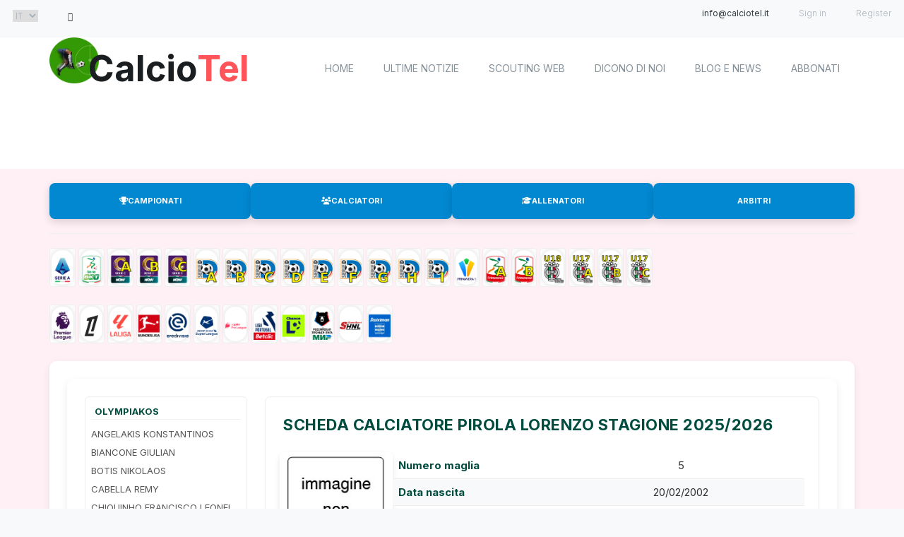

--- FILE ---
content_type: text/html; charset=UTF-8
request_url: https://calciotel.it/calciatore/pirola-lorenzo/130937
body_size: 10053
content:
<!doctype html>
<html class="no-js" lang="en">
<head>
    <base href="https://www.calciotel.it/">
    <!-- meta data -->
    <meta charset="utf-8">
    <meta http-equiv="X-UA-Compatible" content="IE=edge">
    <meta name="viewport" content="width=device-width, initial-scale=1">

    <!-- fonts -->
    <link href="https://fonts.googleapis.com/css2?family=Inter:wght@300;400;600;700&display=swap" rel="stylesheet">
    <link href="https://fonts.googleapis.com/css?family=Poppins:100,100i,200,200i,300,300i,400,400i,500,500i,600,600i,700,700i,800,800i,900,900i" rel="stylesheet">

    <!-- title of site -->
    <title>PIROLA LORENZO - OLYMPIAKOS statistiche e rendimento 2025 - Calciotel</title>
    <meta name="description" content="Calciatore PIROLA LORENZO Difensore del OLYMPIAKOS con statistiche, partite giocate, reti, minuti, ammonizioni, espulsioni e carriera ">
    <meta name="keywords" content="calcio, serie A, serie B, serie C, serie D, under 17, campionati giovanili, database calcio, statistiche calcio, risultati calcio" />
    <meta name="author" content="Calciotel" />
<link rel="canonical" href="https://calciotel.it/calciatore/pirola-lorenzo/130937">    <!-- Open Graph -->
    <meta property="og:title" content="Database Calcio Italiano ed Europeo" />
    <meta property="og:description" content="Dati e statistiche complete dal 1994: Serie A, B, C, D e giovanili. Uno strumento per appassionati e analisti del calcio." />
    <meta property="og:type" content="website" />
    <meta property="og:url" content="https://www.calciotel.it/" />
    <meta property="og:image" content="https://www.calciotel.it/immagine-anteprima.jpg" />

    <!-- Twitter Card -->
    <meta name="twitter:card" content="summary_large_image" />
    <meta name="twitter:title" content="Database Calcio Italiano ed Europeo" />
    <meta name="twitter:description" content="Statistiche e risultati dal 1994: Serie A-D, Under 17 e campionati giovanili." />
    <meta name="twitter:image" content="https://www.tuosito.it/immagine-anteprima.jpg" />

<script type="application/ld+json">{
    "@context": "https:\/\/schema.org",
    "@type": "Person",
    "name": "PIROLA LORENZO",
    "jobTitle": "Difensore",
    "birthDate": "2002-02-20",
    "nationality": "Italia",
    "affiliation": {
        "@type": "SportsTeam",
        "name": "OLYMPIAKOS"
    }
}</script>    </script>

  	<link rel="preload" href="https://cdnjs.cloudflare.com/ajax/libs/font-awesome/6.5.0/css/all.min.css" as="style" onload="this.onload=null;this.rel='stylesheet'"> 
    <link rel="shortcut icon" type="image/icon" href="/assets/images/welcome-hero/logocalciotel.png" />
      

    <link rel="stylesheet" href="assets/css/linearicons.css" media="print" onload="this.media='all'">
    <link rel="stylesheet" href="assets/css/animate.css" media="print" onload="this.media='all'">
    <link rel="stylesheet" href="assets/css/flaticon.css" media="print" onload="this.media='all'">
    <link rel="stylesheet" href="assets/css/slick.css" media="print" onload="this.media='all'">
    <link rel="stylesheet" href="assets/css/slick-theme.css" media="print" onload="this.media='all'">
    <link rel="stylesheet" href="assets/css/bootstrap.min.css" media="print" onload="this.media='all'">
    <link rel="stylesheet" href="assets/css/bootsnav.css" media="print" onload="this.media='all'">
			
        <link rel="stylesheet" href="assets/css/responsive.css" as="style" />
<link rel="preload" href="assets/css/style.css" as="style">
	<link rel="preload" href="assets/css/style-2025.css" as="style">
<link rel="stylesheet" href="assets/css/style.css">
<link rel="stylesheet" href="assets/css/style-2025.css">

    <style>
        body { font-family: 'Inter', sans-serif; font-size: 16px; background-color: #f8f9fa; color: #343a40; }
        h1, h2, h3, h4, h5, h6 { font-family: 'Inter', sans-serif; font-weight: 700; color: #343a3f; }
        .contenuto-cn { float: left; width: 82%; }
        @media (max-width: 768px) {
            .sidebar-sx { display: none !important; }
            .contenuto-cn { width: 100% !important; float: none; }
        }
        td { padding: 5px; }
        .gare { font-size: 10px; height: 20px; border-bottom: 1px solid black; }
        .marcag { font-size: 11px; }
        .dat { background-color: #f6f8f6; }
		
		/* Classe per il contenitore del dato oscurato */
.dato-protetto {
    position: relative;
    display: inline-block;
    color: transparent; /* Nasconde il testo reale */
    text-shadow: 0 0 8px rgba(0,0,0,0.5); /* Crea l'effetto sfocato */
    user-select: none; /* Impedisce la copia del testo */
    cursor: pointer;
}

/* Inserimento dell'icona del lucchetto tramite pseudo-elemento */
.dato-protetto::after {
    content: "\f023"; /* Codice univoco di Font Awesome per il lucchetto */
    font-family: "Font Awesome 5 Free", "Font Awesome 6 Free", FontAwesome;
    font-weight: 900;
    position: absolute;
    left: 50%;
    top: 50%;
    transform: translate(-50%, -50%);
    color: #0288D1; /* Colore blu come il tuo tema */
    text-shadow: none; /* Rende l'icona nitida sopra lo sfocato */
    font-size: 1.2rem;
}
    </style>

    <!--[if lt IE 9]>
        <script src="https://oss.maxcdn.com/html5shiv/3.7.3/html5shiv.min.js"></script>
        <script src="https://oss.maxcdn.com/respond/1.4.2/respond.min.js"></script>
    <![endif]-->

  
	 

<!-- Script GTM ritardato: non si caricherà finché l'utente non interagisce -->
<script type="text/delayed" src="https://www.googletagmanager.com/gtag/js?id=G-XXXXXXX"></script>
<script type="text/delayed">
  window.dataLayer = window.dataLayer || [];
  function gtag(){dataLayer.push(arguments);}
  gtag('js', new Date());
  gtag('config', 'G-7KV3T2TVT2');
</script></head>
<body>
   
    

		<header id="header-top" class="header-top">
			<ul>
				<li>
					<div class="header-top-left">
						<ul>
							<li class="select-opt">
								<select name="language" id="language">
									<option value="default">IT</option>
									<option value="English">EN</option>
									<option value="France">FR</option>
								</select>
							</li>
							
							<li class="select-opt">
								<a href="#"><span class="lnr lnr-magnifier"></span></a>
							</li>
						</ul>
					</div>
				</li>
				<li class="head-responsive-right pull-right">
					<div class="header-top-right">
						<ul>
							<li class="header-top-contact">
								info@calciotel.it
							</li>
							
    <li class="header-top-contact">
        <a href="#" id="openLogin">Sign in</a>
    </li>
    <li class="header-top-contact">
        <a href="subscription.php">Register</a>
    </li>
							
							
						</ul>
					</div>
				</li>
			</ul>
					
		</header><!--/.header-top-->
		<!--header-top end -->

		<!-- top-area Start -->
		<section class="top-area">
			<div class="header-area">
				<!-- Start Navigation -->
			    <nav class="navbar navbar-default bootsnav  navbar-sticky navbar-scrollspy"  data-minus-value-desktop="70" data-minus-value-mobile="55" data-speed="1000">

			        <div class="container">

			            <!-- Start Header Navigation -->
			            <div class="navbar-header">
						<img src="assets/images/welcome-hero/logocalciotel.webp" alt="Logo Calciotel" >
			                <button type="button" class="navbar-toggle" data-toggle="collapse" data-target="#navbar-menu">
			                    <i class="fa fa-bars"></i>
			                </button>
							<a class="navbar-brand" href="index.php">Calcio<span>Tel</span></a>

			            </div><!--/.navbar-header-->
			            <!-- End Header Navigation -->
						<div class="collapse navbar-collapse menu-ui-design" id="navbar-menu">
			                <ul class="nav navbar-nav navbar-right" data-in="fadeInDown" data-out="fadeOutUp">
								<li><a href="/index.php">home</a></li>
								<li><a href="/ultimenotizie.php">Ultime notizie</a></li>
			                    <li> <a href="scoutingweb.php">Scouting Web</a></li>
								<li class="scroll"><a href="#credits">Dicono di noi</a></li>
			                    <li class="scroll"><a href="#blog">Blog e News</a></li>
								<li ><a href="subscription.php">Abbonati</a></li>
			        
			                </ul><!--/.nav -->
			            </div><!-- /.navbar-collapse -->			            <!-- Collect the nav links, forms, and other content for toggling -->
	

	
<script type="text/delayed" src="https://pagead2.googlesyndication.com/pagead/js/adsbygoogle.js?client=ca-pub-6588088949119879"
     crossorigin="anonymous"></script>
<div class="ad-container-desktop">						
<!-- Calciotel 2025 campionato 728x90 -->
<ins class="adsbygoogle"
     style="display:inline-block;width:728px;height:90px"
     data-ad-client="ca-pub-6588088949119879"
     data-ad-slot="5557809373"></ins>
<script>
     (adsbygoogle = window.adsbygoogle || []).push({});
</script>
					
												
			        </div><!--/.container-->
			    </nav><!--/nav-->
			    <!-- End Navigation -->
			</div><!--/.header-area-->
		    <div class="clearfix"></div>

		</section><!-- /.top-area-->
			
<div id="loginModal" class="modal">
  <div class="modal-content">
    <span class="close">&times;</span>
    <h3>Accedi al tuo account</h3>
    <form method="POST" action="login.php">
      <label for="username">Username o Email</label>
      <input type="text" name="username" required>

      <label for="password">Password</label>
      <input type="password" name="password" required>

      <button type="submit">Accedi</button>
    </form>
  </div>
</div>		
		
<div id="profileModal" class="modal">
  <div class="modal-content" style="max-width: 900px; width: 95%;">
    <span class="close-profile" style="float:right; cursor:pointer; font-size:24px;">&times;</span>
    <h2 style="border-bottom: 2px solid #3498db; padding-bottom: 10px;">Gestione Profilo CalcioTel</h2>
    
    <div style="display: flex; flex-wrap: wrap; gap: 30px; margin-top: 20px;">
        
        <div style="flex: 1; min-width: 300px; background: #f8f9fa; padding: 20px; border-radius: 10px;">
            <h3>Dati Account</h3>
            <p><strong>Username:</strong> </p>
            <p><strong>Email:</strong> </p>
            <p><strong>Piano Attuale:</strong> 
                <span style="background:#3498db; color:white; padding:3px 8px; border-radius:5px; font-size:0.9em;">
                    ABBONATO                </span>
            </p>
            <p><strong>Scadenza:</strong> 
                <span style="color: #e74c3c; font-weight:bold;">
                    <br />
<b>Warning</b>:  Undefined array key "data_scadenza" in <b>/data/www/calciotel/intestazione.php</b> on line <b>175</b><br />
<br />
<b>Deprecated</b>:  strtotime(): Passing null to parameter #1 ($datetime) of type string is deprecated in <b>/data/www/calciotel/intestazione.php</b> on line <b>175</b><br />
01/01/1970                </span>
            </p>
            <hr>
            <a href="modifica_password.php" style="color: #3498db; font-size: 0.9em;">Modifica Password</a>
        </div>

        <div style="flex: 2; min-width: 350px;">
            <h3>🚀 Rinnova o Potenzia Abbonamento</h3>
            <p style="font-size: 0.9em; color: #666;">Scegli un nuovo piano per estendere immediatamente il tuo accesso ai dati completi.</p>
            
            <div style="display: grid; grid-template-columns: repeat(auto-fit, minmax(150px, 1fr)); gap: 15px; margin-top: 15px;">
                
                <div style="border: 1px solid #ddd; padding: 15px; border-radius: 8px; text-align: center;">
                    <h4 style="margin:0;">BASIC</h4>
                    <p style="font-size: 1.4em; font-weight: bold; margin: 10px 0;">€ 19,00</p>
                    <p style="font-size: 0.8em; color: #777;">30 Giorni / solo consultazione</p>
                    <a href="checkout.php?piano=BASIC" style="display:block; background:#2ecc71; color:white; padding:8px; border-radius:5px; text-decoration:none; font-weight:bold; margin-top:10px;">ACQUISTA</a>
                </div>

                <div style="border: 2px solid #3498db; padding: 15px; border-radius: 8px; text-align: center; background: #ebf5fb;">
                    <h4 style="margin:0;">ADVANCED</h4>
                    <p style="font-size: 1.4em; font-weight: bold; margin: 10px 0;">€ 49,00</p>
                    <p style="font-size: 0.8em; color: #777;">30 Giorni /consultazione e stampe/export</p>
                    <a href="checkout.php?piano=ADVANCED" style="display:block; background:#3498db; color:white; padding:8px; border-radius:5px; text-decoration:none; font-weight:bold; margin-top:10px;">ACQUISTA</a>
                </div>

                <div style="border: 1px solid #ddd; padding: 15px; border-radius: 8px; text-align: center;">
                    <h4 style="margin:0;">PROFESSIONAL</h4>
                    <p style="font-size: 1.4em; font-weight: bold; margin: 10px 0;">€ 99,00</p>
                    <p style="font-size: 0.8em; color: #777;">30 Giorni  / Modulo scouting</p>
                    <a href="checkout.php?piano=PROFESSIONAL" style="display:block; background:#2ecc71; color:white; padding:8px; border-radius:5px; text-decoration:none; font-weight:bold; margin-top:10px;">ACQUISTA</a>
                </div>

            </div>
        </div>

    </div>
  </div>
</div>
			
		<script>
document.addEventListener("DOMContentLoaded", function () {
  const loginModal = document.getElementById("loginModal");
  const profileModal = document.getElementById("profileModal");
  
  const openLogin = document.getElementById("openLogin");
  const openProfile = document.getElementById("openProfile");
  
  const closeLogin = document.querySelector(".close");
  const closeProfile = document.querySelector(".close-profile");

  // Gestione Login
  if (openLogin) {
    openLogin.onclick = (e) => { e.preventDefault(); loginModal.style.display = "block"; }
    closeLogin.onclick = () => { loginModal.style.display = "none"; }
  }

  // Gestione Profilo
  if (openProfile) {
    openProfile.onclick = (e) => { e.preventDefault(); profileModal.style.display = "block"; }
    closeProfile.onclick = () => { profileModal.style.display = "none"; }
  }

  // Chiusura cliccando fuori
  window.onclick = (event) => {
    if (event.target === loginModal) loginModal.style.display = "none";
    if (event.target === profileModal) profileModal.style.display = "none";
  }
});
</script>		
				
    <!--welcome-hero start -->
    <section id="home" class="welcome-heros">
        <div class="container">
            

<div class="nav-statistiche-container">
    <div class="nav-statistiche-buttons-full">
        <a class="btn-custom-nav grid-main-color" href="/campionati/">
            <i class="fa fa-trophy"></i> CAMPIONATI
        </a>
        <a class="btn-custom-nav grid-main-color" href="/calciatori/">
            <i class="fa fa-users"></i> CALCIATORI
        </a>
        <a class="btn-custom-nav grid-main-color" href="/allenatori/A">
            <i class="fa fa-graduation-cap"></i> ALLENATORI
        </a>
        <a class="btn-custom-nav grid-main-color" href="/arbitri/">
            <i class="fa fa-whistle"></i> ARBITRI
        </a>
    </div>
</div>
            <hr>
            <div class="menu-campionato-top">
			                <ul>
							<li>
							<div class="single-list-topics-content-top">
								<div class="single-list-topics-icon-top">
									<a href='campionato/serie-a/00001/2025'><img src='assets/logo/it1.png' title='Campionato serie A stagione 2025/2026' alt='Campionato serie A stagione 2025/2026'></a>                                </div>
							</div>
						</li>
						<li>
							<div class="single-list-topics-content-top">
								<div class="single-list-topics-icon-top">
								<a href='campionato/serie-b/00002/2025'><img src='assets/logo/it2.png' title='Campionato serie B stagione 2025/2026' alt='Campionato serie B stagione 2025/2026'></a>                                </div>
							</div>
						</li>
						<li>
							<div class="single-list-topics-content-top">
								<div class="single-list-topics-icon-top">
								<a href='campionato/serie-c-girone-a/00003/2025'><img src='assets/logo/it3a.png' title='Campionato serie C girone A stagione 2025/2026' alt='Campionato serie C girone A stagione 2025/2026' ></a>
                                </div>
							</div>
						</li>
						<li>
							<div class="single-list-topics-content-top">
								<div class="
								ù">
								<a href='campionato/serie-c-girone-b/00004/2025'><img src='assets/logo/it3b.png' title='Campionato serie C girone B stagione 2025/2026' alt='Campionato serie C girone B stagione 2025/2026' ></a>
                                </div>
							</div>
						</li>
						<li>
							<div class="single-list-topics-content-top">
								<div class="single-list-topics-icon-top">
								<a href='campionato/serie-c-girone-c/00005/2025'><img src='assets/logo/it3c.png' title='Campionato serie C girone C stagione 2025/2026' alt='Campionato serie C girone C stagione 2025/2026' ></a>
                                </div>
							</div>
						</li>

						<li>
							<div class="single-list-topics-content-top">
								<div class="single-list-topics-icon-top">
									<a href='campionato/serie-d-girone-a/00014/2025'><img src='assets/logo/it4a.png' title='Campionato serie D girone A stagione 2025/2026' alt='Campionato serie D girone A stagione 2025/2026' ></a>
                                </div>
							</div>
						</li>
						<li>
							<div class="single-list-topics-content-top">
								<div class="single-list-topics-icon-top">
									<a href='campionato/serie-d-girone-b/00015/2025'><img src='assets/logo/it4b.png' title='Campionato serie D girone B stagione 2025/2026' alt='Campionato serie D girone B stagione 2025/2026' ></a>                                </div>
							</div>
						</li>
						<li>
							<div class="single-list-topics-content-top">
								<div class="single-list-topics-icon-top">
								<a href='campionato/serie-d-girone-c/00016/2025'><img src='assets/logo/it4c.png' title='Campionato serie D girone C stagione 2025/2026' alt='Campionato serie D girone C stagione 2025/2026' ></a>
                                </div>
							</div>
						</li>
						<li>
							<div class="single-list-topics-content-top">
								<div class="single-list-topics-icon-top">
								<a href='campionato/serie-d-girone-d/00017/2025'><img src='assets/logo/it4d.png' title='Campionato serie D girone D stagione 2025/2026' alt='Campionato serie D girone D stagione 2025/2026' ></a>
                                </div>
							</div>
						</li>
						<li>
							<div class="single-list-topics-content-top">
								<div class="single-list-topics-icon-top">
								<a href='campionato/serie-d-girone-e/00018/2025'><img src='assets/logo/it4e.png' title='Campionato serie D girone E stagione 2025/2026' alt='Campionato serie D girone E stagione 2025/2026' ></a>
                                </div>
							</div>
						</li>
						<li>
							<div class="single-list-topics-content-top">
								<div class="single-list-topics-icon-top">
								<a href='campionato/serie-d-girone-f/00019/2025'><img src='assets/logo/it4f.png' title='Campionato serie D girone F stagione 2025/2026' alt='Campionato serie D girone F stagione 2025/2026' ></a>
                                </div>
							</div>
						</li>
						<li>
							<div class="single-list-topics-content-top">
								<div class="single-list-topics-icon-top">
								<a href='campionato/serie-d-girone-g/00020/2025'><img src='assets/logo/it4g.png' title='Campionato serie D girone G stagione 2025/2026' alt='Campionato serie D girone G stagione 2025/2026'></a>
                                </div>
							</div>
						</li>
						<li>
							<div class="single-list-topics-content-top">
								<div class="single-list-topics-icon-top">
								<a href='campionato/serie-d-girone-h/00021/2025'><img src='assets/logo/it4h.png' title='Campionato serie D girone H stagione 2025/2026' alt='Campionato serie D girone H stagione 2025/2026' ></a>
                                </div>
							</div>
						</li>
						<li>
							<div class="single-list-topics-content-top">
								<div class="single-list-topics-icon-top">
								<a href='campionato/serie-d-girone-i/00022/2025'><img src='assets/logo/it4i.png' title='Campionato serie D girone I stagione 2025/2026' alt='Campionato serie D girone I stagione 2025/2026'></a>
                                </div>
							</div>
						</li>
						<li>
							<div class="single-list-topics-content-top">
								<div class="single-list-topics-icon-top">
								<a href='campionato/primavera1/10001/2025'><img src='assets/logo/ij1.png' title='Campionato primavera stagione 2025/2026' alt='Campionato primavera stagione 2025/2026'   ></a>
                                </div>
							</div>
						</li>
						<li>
							<div class="single-list-topics-content-top">
								<div class="single-list-topics-icon-top">
								<a href='campionato/primavera2-girone-a/10002/2025'><img src='assets/logo/ij2a.png' title='Campionato primavera 2 girone a stagione 2025/2026' alt='Campionato primavera 2 girone a stagione 2025/2026'   ></a>
                                </div>
							</div>
						</li>
						<li>
							<div class="single-list-topics-content-top">
								<div class="single-list-topics-icon-top">
								<a href='campionato/primavera2-girone-b/10003/2025'><img src='assets/logo/ij2b.png' title='Campionato primavera 2 girone b stagione 2025/2026' alt='Campionato primavera 2 girone b stagione 2025/2026'   ></a>
                                </div>
							</div>
						</li>
						<li>
							<div class="single-list-topics-content-top">
								<div class="single-list-topics-icon-top">
								<a href='campionato/under-18/30001/2025'><img src='assets/logo/itj18.png' title='Campionato under 18 stagione 2025/2026' alt='Campionato under 18 stagione 2025/2026'   ></a>
                                </div>
							</div>
						</li>
						<li>
							<div class="single-list-topics-content-top">
								<div class="single-list-topics-icon-top">
								<a href='campionato/under-17-girone-a/20001/2025'><img src='assets/logo/itj17a.png'  title='Campionato under 17 girone a stagione 2025/2026' alt='Campionato  under 17 girone a stagione 2025/2026'  ></a>
                                </div>
							</div>
						</li>
						<li>
							<div class="single-list-topics-content-top">
								<div class="single-list-topics-icon-top">
								<a href='campionato/under-17-girone-b/20002/2025'><img src='assets/logo/itj17b.png'  title='Campionato under 17 girone b stagione 2025/2026' alt='Campionato  under 17 girone b stagione 2025/2026' ></a>
                                </div>
							</div>
						</li>
						<li>
							<div class="single-list-topics-content-top">
								<div class="single-list-topics-icon-top">
								<a href='campionato/under-17-girone-c/20003/2025'><img src='assets/logo/itj17c.png'  title='Campionato under 17 girone c stagione 2025/2026' alt='Campionato  under 17 girone c stagione 2025/2026' ></a>
                                </div>
							</div>
						</li>
			                </ul><!--/.nav -->
							<ul>
							<li>
							<div class="single-list-topics-content-top">
								<div class="single-list-topics-icon-top">
									<a href='campionato/premier-league-inglese/00008/2025'><img src='assets/logo/ingh.png' alt='campionato premier league inglese'></a>                                </div>
							</div>
						</li>
						<li>
							<div class="single-list-topics-content-top">
								<div class="single-list-topics-icon-top">
								<a href='campionato/ligue-1-francese/00009/2025'><img src='assets/logo/fran.png' alt='campionato liga 1 francese'></a>                                </div>
							</div>
						</li>
						<li>
							<div class="single-list-topics-content-top">
								<div class="single-list-topics-icon-top">
								<a href='campionato/liga-1-spagnola/00010/2025'><img src='assets/logo/spag.png' alt='campionato liga 1 spagnola'></a>
                                </div>
							</div>
						</li>
						<li>
							<div class="single-list-topics-content-top">
								<div class="single-list-topics-icon-top">
								<a href='campionato/bundesliga-tedesca/00011/2025'><img src='assets/logo/germ.png' alt='campionato bungesliga tedesca'></a>
                                </div>
							</div>
						</li>
						<li>
							<div class="single-list-topics-content-top">
								<div class="single-list-topics-icon-top">
								<a href='campionato/eredivisie-olandese/00012/2025'><img src='assets/logo/olan.png' alt='campionato eredivisie olandese'></a>
                                </div>
							</div>
						</li>
						<li>
							<div class="single-list-topics-content-top">
								<div class="single-list-topics-icon-top">
								<a href='campionato/super-league-svizzera/00013/2025'><img src='assets/logo/sviz.png' alt='campionato superliga svizzera'></a>                                </div>
							</div>
						</li>
						<li>
							<div class="single-list-topics-content-top">
								<div class="single-list-topics-icon-top">
								<a href='campionato/juplier-league-belga/00024/2025'><img src='assets/logo/belg.png' alt='campionato juplier league belga'></a>
                                </div>
							</div>
						</li>
						<li>
							<div class="single-list-topics-content-top">
								<div class="single-list-topics-icon-top">
								<a href='campionato/liga-1-portoghese/00025/2025'><img src='assets/logo/port.png' alt='campionato liga 1 portoghese'></a>
                                </div>
							</div>
						</li>
						<li>
							<div class="single-list-topics-content-top">
								<div class="single-list-topics-icon-top">
								<a href='campionato/chance-liga-rep-ceca/00026/2025'><img src='assets/logo/ceca.png' alt='campionato chance liga repubblica ceca'></a>
                                </div>
							</div>
						</li>
						<li>
							<div class="single-list-topics-content-top">
								<div class="single-list-topics-icon-top">
								<a href='campionato/premier-liga-russa/00029/2025'><img src='assets/logo/russ.png' alt='campionato premier league russa'></a>
                                </div>
							</div>
						</li>
						<li>
							<div class="single-list-topics-content-top">
								<div class="single-list-topics-icon-top">
								<a href='campionato/super-sport-NHL-croata/00031/2025'><img src='assets/logo/croa.png' alt='campionato NHL croata'></a>
                                </div>
							</div>
						</li>
						<li>
							<div class="single-list-topics-content-top">
								<div class="single-list-topics-icon-top">
								<a href='campionato/super-league-1-greca/00032/2025'><img src='assets/logo/grec.png' alt='campionato super league 1 greca'></a>
                                </div>
							</div>
						</li>
			</ul>

			            </div><!-- /.navbar-collapse -->            
            <div class="contenuto-cn">
                <div class="contenuto-cn layout-griglia-squadra">
                    <div class="sidebar-rosa box-stagioni">
                        
<h3>OLYMPIAKOS</h3><div class='menu-sidebar-sx'><ul><li><a href='/calciatore/angelakis-konstantinos/151641/2025'>ANGELAKIS KONSTANTINOS</a></li><li><a href='/calciatore/biancone-giulian/121440/2025'>BIANCONE GIULIAN</a></li><li><a href='/calciatore/botis-nikolaos/127447/2025'>BOTIS NIKOLAOS</a></li><li><a href='/calciatore/cabella-remy/71258/2025'>CABELLA REMY</a></li><li><a href='/calciatore/chiquinho-francisco-leonel/9901/2025'>CHIQUINHO FRANCISCO LEONEL</a></li><li><a href='/calciatore/costinha-joao-pedro/130178/2025'>COSTINHA JOAO PEDRO</a></li><li><a href='/calciatore/dani-garcia-carrillo/95413/2025'>DANI GARCIA CARRILLO</a></li><li><a href='/calciatore/el-kaabi-ayoub/142208/2025'>EL KAABI AYOUB</a></li><li><a href='/calciatore/gelson-martins-dany-batalha/101414/2025'>GELSON MARTINS DANY BATALHA</a></li><li><a href='/calciatore/hezze-santiago/142342/2025'>HEZZE SANTIAGO</a></li><li><a href='/calciatore/kalogeropoulos-alexios/143817/2025'>KALOGEROPOULOS ALEXIOS</a></li><li><a href='/calciatore/liatsikouras-argyrios/151638/2025'>LIATSIKOURAS ARGYRIOS</a></li><li><a href='/calciatore/mancha-gustavo/153282/2025'>MANCHA GUSTAVO</a></li><li><a href='/calciatore/mouzakitis-christos/146194/2025'>MOUZAKITIS CHRISTOS</a></li><li><a href='/calciatore/nascimento-diogo/141615/2025'>NASCIMENTO DIOGO</a></li><li><a href='/calciatore/onyemaechi-bruno/138461/2025'>ONYEMAECHI BRUNO</a></li><li><a href='/calciatore/ortega-francisco/142341/2025'>ORTEGA FRANCISCO</a></li><li><a href='/calciatore/paschalakis-alexandros/139553/2025'>PASCHALAKIS ALEXANDROS</a></li><li><a href='/calciatore/pirola-lorenzo/130937/2025'>PIROLA LORENZO</a></li><li><a href='/calciatore/pnevmonidis-stavros/151640/2025'>PNEVMONIDIS STAVROS</a></li><li><a href='/calciatore/podence-daniel/107190/2025'>PODENCE DANIEL</a></li><li><a href='/calciatore/retsos-panagiotis/115479/2025'>RETSOS PANAGIOTIS</a></li><li><a href='/calciatore/rodinei-marcelo-de-almeida/84168/2025'>RODINEI MARCELO DE ALMEIDA</a></li><li><a href='/calciatore/scipioni-lorenzo/151639/2025'>SCIPIONI LORENZO</a></li><li><a href='/calciatore/strefezza-gabriel/106407/2025'>STREFEZZA GABRIEL</a></li><li><a href='/calciatore/taremi-mehdi/123264/2025'>TAREMI MEHDI</a></li><li><a href='/calciatore/tzolakis-konstantinos/136917/2025'>TZOLAKIS KONSTANTINOS</a></li><li><a href='/calciatore/vezo-ruben-miguel/88160/2025'>VEZO RUBEN MIGUEL</a></li><li><a href='/calciatore/yaremchuk-roman-olegovych/113941/2025'>YAREMCHUK ROMAN OLEGOVYCH</a></li><li><a href='/calciatore/yazici-yusuf/123024/2025'>YAZICI YUSUF</a></li></ul></div><script async src="https://pagead2.googlesyndication.com/pagead/js/adsbygoogle.js?client=ca-pub-6588088949119879"
     crossorigin="anonymous"></script>
<!-- bancadati laterale -->
<ins class="adsbygoogle"
     style="display:block"
     data-ad-client="ca-pub-6588088949119879"
     data-ad-slot="2851485194"
     data-ad-format="auto"
     data-full-width-responsive="true"></ins>
<script>
     (adsbygoogle = window.adsbygoogle || []).push({});
</script>                    </div>

                    <div class="main-content-rosa">

                        <div class="box-rosa">
                            <h1>Scheda calciatore PIROLA LORENZO stagione<b> 2025/2026 </b></h1>                            <div class="box-profilo-calciatore">
                                <div class="profilo-foto">
                                    <img src='/loghisocie/nologo.jpg' alt='foto mancante' width='150'>                                </div>
                                <div class="profilo-dati">
                                    <table>
                                        <tr>
                                            <td style='width: 40%; text-align: left'>Numero maglia</td>
                                            <td style='text-align: center;'>5</th>
                                        </tr>
                                        <tr>
                                            <td style='width: 40%; text-align: left'>Data nascita</td>
                                            <td style='text-align: center;'>20/02/2002</th>
                                        </tr>
                                        <tr>
                                            <td style='width: 40%; text-align: left'>Ruolo</td>
                                            <td style='text-align: center;'>Difensore</th>
                                        </tr>
                                        <tr>
                                            <td style='width: 40%; text-align: left'>Nazionalita'</td>
                                            <td style='text-align: center;'>
                                            <img src='/ban/ie.png' alt='Bandiera'/>                                            
                                        </tr>
                                    </table>
                                </div>
                            </div>

                            <div class="box-risultati">
                                <h3>Carriera del calciatore</h3>
                                <div class="table-responsive">
                                    <table>
                                        <thead>
                                            <tr style='font-weight: bold; border-bottom-style: solid; border-bottom-width: thin;'>
                                                <th>Stagione</th>
                                                <th>Campionato</th>
                                                <th>Squadra</th>
                                                <th style="text-align: right"><img src='assets/img/pre.png' alt='presenze'></th>
                                                <th style="text-align: right"><img src='assets/img/ret.png' alt='reti'></th>
                                                <th style="text-align: right"><img src='assets/img/amm.png' alt='ammonizioni'></th>
                                                <th style="text-align: right"><img src='assets/img/esp.png' alt='espulsioni'></th>
                                                <th style="text-align: right"><img src='assets/img/sa.png' alt='Sostituzioni avute'></th>
                                                <th style="text-align: right"><img src='assets/img/sf.png' alt='Sostituzioni fatte'></th>
                                                <th style="text-align: right"><img src='assets/img/min.png' alt='Minuti giocati'></th>
                                            </tr>
                                        </thead>
                                        <tr style='background-color: aquamarine; font-weight: bold;'><td style='text-align: left'><a href='/calciatore/pirola-lorenzo/132025'>2025/2026</a></td>                                            <td>Super League Grecia</td>
                                            <td>OLYMPIAKOS</td>
										                                       <td style="text-align: right">12</td>
                                            <td style="text-align: right">0</td>
                                        <td style="text-align: right"><span class='dato-protetto' title='Abbonati per visualizzare'>**</span></td>
										<td style="text-align: right"><span class='dato-protetto' title='Abbonati per visualizzare'>**</span></td>
										<td style="text-align: right"><span class='dato-protetto' title='Abbonati per visualizzare'>**</span></td>
										<td style="text-align: right"><span class='dato-protetto' title='Abbonati per visualizzare'>**</span></td>
										<td style="text-align: right"><span class='dato-protetto' title='Abbonati per visualizzare'>**</span></td>
											
									   <tr ><td style='text-align: left'><a href='subscription.php'>2024/2025 - <span class='dato-protetto' title='Abbonati per visualizzare'>**</span></a></td>                                            <td>Super League Grecia</td>
                                            <td>OLYMPIAKOS</td>
										
										                                        <td style="text-align: right"><span class='dato-protetto' title='Abbonati per visualizzare'>**</span></td>
										<td style="text-align: right"><span class='dato-protetto' title='Abbonati per visualizzare'>**</span></td>
                                        <td style="text-align: right"><span class='dato-protetto' title='Abbonati per visualizzare'>**</span></td>
										<td style="text-align: right"><span class='dato-protetto' title='Abbonati per visualizzare'>**</span></td>
										<td style="text-align: right"><span class='dato-protetto' title='Abbonati per visualizzare'>**</span></td>
										<td style="text-align: right"><span class='dato-protetto' title='Abbonati per visualizzare'>**</span></td>
										<td style="text-align: right"><span class='dato-protetto' title='Abbonati per visualizzare'>**</span></td>
										                                            </tr>
									
                                        <tr ><td style='text-align: left'><a href='subscription.php'>2023/2024 - <span class='dato-protetto' title='Abbonati per visualizzare'>**</span></a></td>                                            <td>Serie A</td>
                                            <td>SALERNITANA</td>
										
										                                        <td style="text-align: right"><span class='dato-protetto' title='Abbonati per visualizzare'>**</span></td>
										<td style="text-align: right"><span class='dato-protetto' title='Abbonati per visualizzare'>**</span></td>
                                        <td style="text-align: right"><span class='dato-protetto' title='Abbonati per visualizzare'>**</span></td>
										<td style="text-align: right"><span class='dato-protetto' title='Abbonati per visualizzare'>**</span></td>
										<td style="text-align: right"><span class='dato-protetto' title='Abbonati per visualizzare'>**</span></td>
										<td style="text-align: right"><span class='dato-protetto' title='Abbonati per visualizzare'>**</span></td>
										<td style="text-align: right"><span class='dato-protetto' title='Abbonati per visualizzare'>**</span></td>
										                                            </tr>
									
                                        <tr ><td style='text-align: left'><a href='subscription.php'>2022/2023 - <span class='dato-protetto' title='Abbonati per visualizzare'>**</span></a></td>                                            <td>Serie A</td>
                                            <td>SALERNITANA</td>
										
										                                        <td style="text-align: right"><span class='dato-protetto' title='Abbonati per visualizzare'>**</span></td>
										<td style="text-align: right"><span class='dato-protetto' title='Abbonati per visualizzare'>**</span></td>
                                        <td style="text-align: right"><span class='dato-protetto' title='Abbonati per visualizzare'>**</span></td>
										<td style="text-align: right"><span class='dato-protetto' title='Abbonati per visualizzare'>**</span></td>
										<td style="text-align: right"><span class='dato-protetto' title='Abbonati per visualizzare'>**</span></td>
										<td style="text-align: right"><span class='dato-protetto' title='Abbonati per visualizzare'>**</span></td>
										<td style="text-align: right"><span class='dato-protetto' title='Abbonati per visualizzare'>**</span></td>
										                                            </tr>
									
                                        <tr ><td style='text-align: left'><a href='subscription.php'>2021/2022 - <span class='dato-protetto' title='Abbonati per visualizzare'>**</span></a></td>                                            <td>Serie B</td>
                                            <td>MONZA</td>
										
										                                        <td style="text-align: right"><span class='dato-protetto' title='Abbonati per visualizzare'>**</span></td>
										<td style="text-align: right"><span class='dato-protetto' title='Abbonati per visualizzare'>**</span></td>
                                        <td style="text-align: right"><span class='dato-protetto' title='Abbonati per visualizzare'>**</span></td>
										<td style="text-align: right"><span class='dato-protetto' title='Abbonati per visualizzare'>**</span></td>
										<td style="text-align: right"><span class='dato-protetto' title='Abbonati per visualizzare'>**</span></td>
										<td style="text-align: right"><span class='dato-protetto' title='Abbonati per visualizzare'>**</span></td>
										<td style="text-align: right"><span class='dato-protetto' title='Abbonati per visualizzare'>**</span></td>
										                                            </tr>
									
                                        <tr ><td style='text-align: left'><a href='subscription.php'>2020/2021 - <span class='dato-protetto' title='Abbonati per visualizzare'>**</span></a></td>                                            <td>Serie B</td>
                                            <td>MONZA</td>
										
										                                        <td style="text-align: right"><span class='dato-protetto' title='Abbonati per visualizzare'>**</span></td>
										<td style="text-align: right"><span class='dato-protetto' title='Abbonati per visualizzare'>**</span></td>
                                        <td style="text-align: right"><span class='dato-protetto' title='Abbonati per visualizzare'>**</span></td>
										<td style="text-align: right"><span class='dato-protetto' title='Abbonati per visualizzare'>**</span></td>
										<td style="text-align: right"><span class='dato-protetto' title='Abbonati per visualizzare'>**</span></td>
										<td style="text-align: right"><span class='dato-protetto' title='Abbonati per visualizzare'>**</span></td>
										<td style="text-align: right"><span class='dato-protetto' title='Abbonati per visualizzare'>**</span></td>
										                                            </tr>
									
                                                                            </table>
		
                                </div>
				    <a href='subscription.php' class="abbonamento-link">
        <span class='dato-protetto' title='Contenuto riservato agli abbonati'>***</span> 
        Abbonati per visualizzare i dettagli
    </a>
                            </div>
                        </div>

                        <script async src="https://pagead2.googlesyndication.com/pagead/js/adsbygoogle.js?client=ca-pub-6588088949119879" crossorigin="anonymous"></script>
                        <!-- Calciotel 2025 Campionato -->
                        <ins class="adsbygoogle" style="display:inline-block;width:728px;height:90px" data-ad-client="ca-pub-6588088949119879" data-ad-slot="6446422952" data-ad-format="auto"></ins>

                        <script>
                            window.addEventListener('load', function() {
                                setTimeout(function() {
                                    (window.adsbygoogle = window.adsbygoogle || []).push({});
                                }, 500);
                            });
                        </script>

                        <div class="box-risultati">
                            <div class="table-responsive">
                                <h3>Gare disputate stagione 2025/2026 </h3><table><thead><th style='text-align: center; '>Gior.</th><th style='text-align: center; '>Camp.</th><th width='300' style='text-align: left; '>Incontro</th><th width='60'style='text-align: center; '>Ris.</th><th style='text-align: center; '><img src='assets/img/min.png' alt='Minuti giocati'></th><th style='text-align: left; '>Note</th><th style='text-align: center; '><img src='assets/img/ret.png' alt='reti'></th><th style='text-align: center; '><img src='assets/img/esp.png' alt='espulsioni'></th></thead><TR> <tr > <td  style='text-align: center; '>1 </td><td style='text-align: center; '>AGR </td><td width='250' style='text-align: left; '><a href='/tabellino-partita/3400/olympiakos-asterastripoli/2025'>OLYMPIAKOS - ASTERAS TRIPOLI </a></td><td width='60' style='text-align: center; '><a href='/tabellino-partita/3400/olympiakos-asterastripoli/2025'> 2 - 0 </a></td> <td><span class='dato-protetto' title='Abbonati per visualizzare'>**</span></td><td><span class='dato-protetto' title='Abbonati per visualizzare'>**</span></td><td><span class='dato-protetto' title='Abbonati per visualizzare'>**</span></td><td><span class='dato-protetto' title='Abbonati per visualizzare'>**</span></td></tr> <tr > <td  style='text-align: center; '>2 </td><td style='text-align: center; '>AGR </td><td width='250' style='text-align: left; '><a href='/tabellino-partita/3407/volosnps-olympiakos/2025'>VOLOS NPS - OLYMPIAKOS </a></td><td width='60' style='text-align: center; '><a href='/tabellino-partita/3407/volosnps-olympiakos/2025'> 0 - 2 </a></td> <td><span class='dato-protetto' title='Abbonati per visualizzare'>**</span></td><td><span class='dato-protetto' title='Abbonati per visualizzare'>**</span></td><td><span class='dato-protetto' title='Abbonati per visualizzare'>**</span></td><td><span class='dato-protetto' title='Abbonati per visualizzare'>**</span></td></tr> <tr > <td  style='text-align: center; '>4 </td><td style='text-align: center; '>AGR </td><td width='250' style='text-align: left; '><a href='/tabellino-partita/3422/panathinaikos-olympiakos/2025'>PANATHINAIKOS - OLYMPIAKOS </a></td><td width='60' style='text-align: center; '><a href='/tabellino-partita/3422/panathinaikos-olympiakos/2025'> 1 - 1 </a></td> <td><span class='dato-protetto' title='Abbonati per visualizzare'>**</span></td><td><span class='dato-protetto' title='Abbonati per visualizzare'>**</span></td><td><span class='dato-protetto' title='Abbonati per visualizzare'>**</span></td><td><span class='dato-protetto' title='Abbonati per visualizzare'>**</span></td></tr> <tr > <td  style='text-align: center; '>5 </td><td style='text-align: center; '>AGR </td><td width='250' style='text-align: left; '><a href='/tabellino-partita/3429/olympiakos-levadiakos/2025'>OLYMPIAKOS - LEVADIAKOS </a></td><td width='60' style='text-align: center; '><a href='/tabellino-partita/3429/olympiakos-levadiakos/2025'> 3 - 2 </a></td> <td><span class='dato-protetto' title='Abbonati per visualizzare'>**</span></td><td><span class='dato-protetto' title='Abbonati per visualizzare'>**</span></td><td><span class='dato-protetto' title='Abbonati per visualizzare'>**</span></td><td><span class='dato-protetto' title='Abbonati per visualizzare'>**</span></td></tr> <tr > <td  style='text-align: center; '>6 </td><td style='text-align: center; '>AGR </td><td width='250' style='text-align: left; '><a href='/tabellino-partita/3438/paoksalonicco-olympiakos/2025'>PAOK SALONICCO - OLYMPIAKOS </a></td><td width='60' style='text-align: center; '><a href='/tabellino-partita/3438/paoksalonicco-olympiakos/2025'> 2 - 1 </a></td> <td><span class='dato-protetto' title='Abbonati per visualizzare'>**</span></td><td><span class='dato-protetto' title='Abbonati per visualizzare'>**</span></td><td><span class='dato-protetto' title='Abbonati per visualizzare'>**</span></td><td><span class='dato-protetto' title='Abbonati per visualizzare'>**</span></td></tr> <tr > <td  style='text-align: center; '>8 </td><td style='text-align: center; '>AGR </td><td width='250' style='text-align: left; '><a href='/tabellino-partita/3448/olympiakos-aekatene/2025'>OLYMPIAKOS - AEK ATENE </a></td><td width='60' style='text-align: center; '><a href='/tabellino-partita/3448/olympiakos-aekatene/2025'> 2 - 0 </a></td> <td><span class='dato-protetto' title='Abbonati per visualizzare'>**</span></td><td><span class='dato-protetto' title='Abbonati per visualizzare'>**</span></td><td><span class='dato-protetto' title='Abbonati per visualizzare'>**</span></td><td><span class='dato-protetto' title='Abbonati per visualizzare'>**</span></td></tr> <tr > <td  style='text-align: center; '>9 </td><td style='text-align: center; '>AGR </td><td width='250' style='text-align: left; '><a href='/tabellino-partita/3458/olympiakos-arissalonico/2025'>OLYMPIAKOS - ARIS SALONICO </a></td><td width='60' style='text-align: center; '><a href='/tabellino-partita/3458/olympiakos-arissalonico/2025'> 2 - 1 </a></td> <td><span class='dato-protetto' title='Abbonati per visualizzare'>**</span></td><td><span class='dato-protetto' title='Abbonati per visualizzare'>**</span></td><td><span class='dato-protetto' title='Abbonati per visualizzare'>**</span></td><td><span class='dato-protetto' title='Abbonati per visualizzare'>**</span></td></tr> <tr > <td  style='text-align: center; '>10 </td><td style='text-align: center; '>AGR </td><td width='250' style='text-align: left; '><a href='/tabellino-partita/3462/kifisias-olympiakos/2025'>KIFISIAS - OLYMPIAKOS </a></td><td width='60' style='text-align: center; '><a href='/tabellino-partita/3462/kifisias-olympiakos/2025'> 1 - 3 </a></td> <td><span class='dato-protetto' title='Abbonati per visualizzare'>**</span></td><td><span class='dato-protetto' title='Abbonati per visualizzare'>**</span></td><td><span class='dato-protetto' title='Abbonati per visualizzare'>**</span></td><td><span class='dato-protetto' title='Abbonati per visualizzare'>**</span></td></tr> <tr > <td  style='text-align: center; '>11 </td><td style='text-align: center; '>AGR </td><td width='250' style='text-align: left; '><a href='/tabellino-partita/3471/olympiakos-atromitosatene/2025'>OLYMPIAKOS - ATROMITOS ATENE </a></td><td width='60' style='text-align: center; '><a href='/tabellino-partita/3471/olympiakos-atromitosatene/2025'> 3 - 0 </a></td> <td><span class='dato-protetto' title='Abbonati per visualizzare'>**</span></td><td><span class='dato-protetto' title='Abbonati per visualizzare'>**</span></td><td><span class='dato-protetto' title='Abbonati per visualizzare'>**</span></td><td><span class='dato-protetto' title='Abbonati per visualizzare'>**</span></td></tr> <tr > <td  style='text-align: center; '>13 </td><td style='text-align: center; '>AGR </td><td width='250' style='text-align: left; '><a href='/tabellino-partita/3485/olympiakos-oficreta/2025'>OLYMPIAKOS - OFI CRETA </a></td><td width='60' style='text-align: center; '><a href='/tabellino-partita/3485/olympiakos-oficreta/2025'> 3 - 0 </a></td> <td><span class='dato-protetto' title='Abbonati per visualizzare'>**</span></td><td><span class='dato-protetto' title='Abbonati per visualizzare'>**</span></td><td><span class='dato-protetto' title='Abbonati per visualizzare'>**</span></td><td><span class='dato-protetto' title='Abbonati per visualizzare'>**</span></td></tr> <tr > <td  style='text-align: center; '>14 </td><td style='text-align: center; '>AGR </td><td width='250' style='text-align: left; '><a href='/tabellino-partita/3488/arissalonico-olympiakos/2025'>ARIS SALONICO - OLYMPIAKOS </a></td><td width='60' style='text-align: center; '><a href='/tabellino-partita/3488/arissalonico-olympiakos/2025'> 0 - 0 </a></td> <td><span class='dato-protetto' title='Abbonati per visualizzare'>**</span></td><td><span class='dato-protetto' title='Abbonati per visualizzare'>**</span></td><td><span class='dato-protetto' title='Abbonati per visualizzare'>**</span></td><td><span class='dato-protetto' title='Abbonati per visualizzare'>**</span></td></tr> <tr > <td  style='text-align: center; '>15 </td><td style='text-align: center; '>AGR </td><td width='250' style='text-align: left; '><a href='/tabellino-partita/3499/olympiakos-kifisias/2025'>OLYMPIAKOS - KIFISIAS </a></td><td width='60' style='text-align: center; '><a href='/tabellino-partita/3499/olympiakos-kifisias/2025'> 1 - 1 </a></td> <td><span class='dato-protetto' title='Abbonati per visualizzare'>**</span></td><td><span class='dato-protetto' title='Abbonati per visualizzare'>**</span></td><td><span class='dato-protetto' title='Abbonati per visualizzare'>**</span></td><td><span class='dato-protetto' title='Abbonati per visualizzare'>**</span></td></tr></table>                            </div>
                        </div>

                                            </div>
                </div>
            </div>
        </div>
    </section>
    <!--/.welcome-hero-->

    <!--list-topics start -->
    <section id="list-topics" class="list-topics"></section>
    <!--/.list-topics-->

    		<!--footer start-->
		<footer id="footer"  class="footer">
			<div class="container">
				<div class="hm-footer-copyright">
					<div class="row">
						<div class="col-sm-5">
							<p>
								&copy;copyright. Banca dati Calciotel by <a href="https://www.calciotel.it/">Calciotel </a>
							</p><!--/p-->
						</div>
						
						<div class="col-sm-7">
							<div class="footer-social">
								<a href="https://www.facebook.com/calciotel"><i class="fab fa-facebook"></i></a>	
								<a href="https://x.com/calciotel"><i class="fab fa-x-twitter"></i></a>
								<a href="#"><i class="fab fa-linkedin"></i></a>
								<a href="#"><i class="fab fa-instagram"></i></a>
							</div>
						</div>
					</div>
					
				</div><!--/.hm-footer-copyright-->
			</div><!--/.container-->

			<div id="scroll-Top">
				<div class="return-to-top">
					<i class="fa fa-angle-up " id="scroll-top" data-toggle="tooltip" data-placement="top" title="" data-original-title="Back to Top" aria-hidden="true"></i>
				</div>
				
			</div><!--/.scroll-Top-->
			
        </footer><!--/.footer-->


    <div id="loginModal" class="modal">
        <div class="modal-content">
            <span class="close">&times;</span>
            <h3>Accedi al tuo account</h3>
            <form method="POST" action="login.php">
                <label for="username">Username o Email</label>
                <input type="text" name="username" required>
                <label for="password">Password</label>
                <input type="password" name="password" required>
                <button type="submit">Accedi</button>
            </form>
        </div>
    </div>

    <script>
        document.addEventListener("DOMContentLoaded", function() {
            const modal = document.getElementById("loginModal");
            const openLogin = document.getElementById("openLogin");
            const closeBtn = modal.querySelector(".close");

            if (openLogin && modal) {
                openLogin.addEventListener("click", function(e) {
                    e.preventDefault();
                    modal.style.display = "block";
                });

                closeBtn.addEventListener("click", function() {
                    modal.style.display = "none";
                });

                window.addEventListener("click", function(event) {
                    if (event.target === modal) {
                        modal.style.display = "none";
                    }
                });
            }
        });
    </script>
<script type="text/javascript">
(function() {
    var scriptsLoaded = false;
    // Elenco degli eventi che attivano il caricamento
    var userEvents = ['mouseover', 'keydown', 'touchmove', 'touchstart', 'scroll'];

    function loadDelayedScripts() {
        if (scriptsLoaded) return;
        scriptsLoaded = true;

        // Rimuove gli ascoltatori di eventi per non appesantire
        userEvents.forEach(function(event) {
            window.removeEventListener(event, loadDelayedScripts);
        });

        // Trova tutti i tag script con type="text/delayed"
        document.querySelectorAll('script[type="text/delayed"]').forEach(function(script) {
            var newScript = document.createElement('script');
            
            // Copia tutti gli attributi (src, async, ecc.)
            Array.from(script.attributes).forEach(function(attr) {
                if (attr.name !== 'type') {
                    newScript.setAttribute(attr.name, attr.value);
                }
            });
            
            // Se lo script ha del codice interno invece di un src
            if (script.innerHTML) {
                newScript.innerHTML = script.innerHTML;
            }

            script.parentNode.replaceChild(newScript, script);
        });
        
        console.log('Script ritardati caricati con successo.');
    }

    // Aggiunge gli ascoltatori di eventi
    userEvents.forEach(function(event) {
        window.addEventListener(event, loadDelayedScripts, { passive: true });
    });
})();
</script> 

    <!-- SCRIPT AI PER GENERAZIONE CONTENUTI -->
  
</body>
</html>

--- FILE ---
content_type: text/html; charset=utf-8
request_url: https://www.google.com/recaptcha/api2/aframe
body_size: 268
content:
<!DOCTYPE HTML><html><head><meta http-equiv="content-type" content="text/html; charset=UTF-8"></head><body><script nonce="FbsyKwZA0Jgc8fuGTZ3z9w">/** Anti-fraud and anti-abuse applications only. See google.com/recaptcha */ try{var clients={'sodar':'https://pagead2.googlesyndication.com/pagead/sodar?'};window.addEventListener("message",function(a){try{if(a.source===window.parent){var b=JSON.parse(a.data);var c=clients[b['id']];if(c){var d=document.createElement('img');d.src=c+b['params']+'&rc='+(localStorage.getItem("rc::a")?sessionStorage.getItem("rc::b"):"");window.document.body.appendChild(d);sessionStorage.setItem("rc::e",parseInt(sessionStorage.getItem("rc::e")||0)+1);localStorage.setItem("rc::h",'1768721652661');}}}catch(b){}});window.parent.postMessage("_grecaptcha_ready", "*");}catch(b){}</script></body></html>